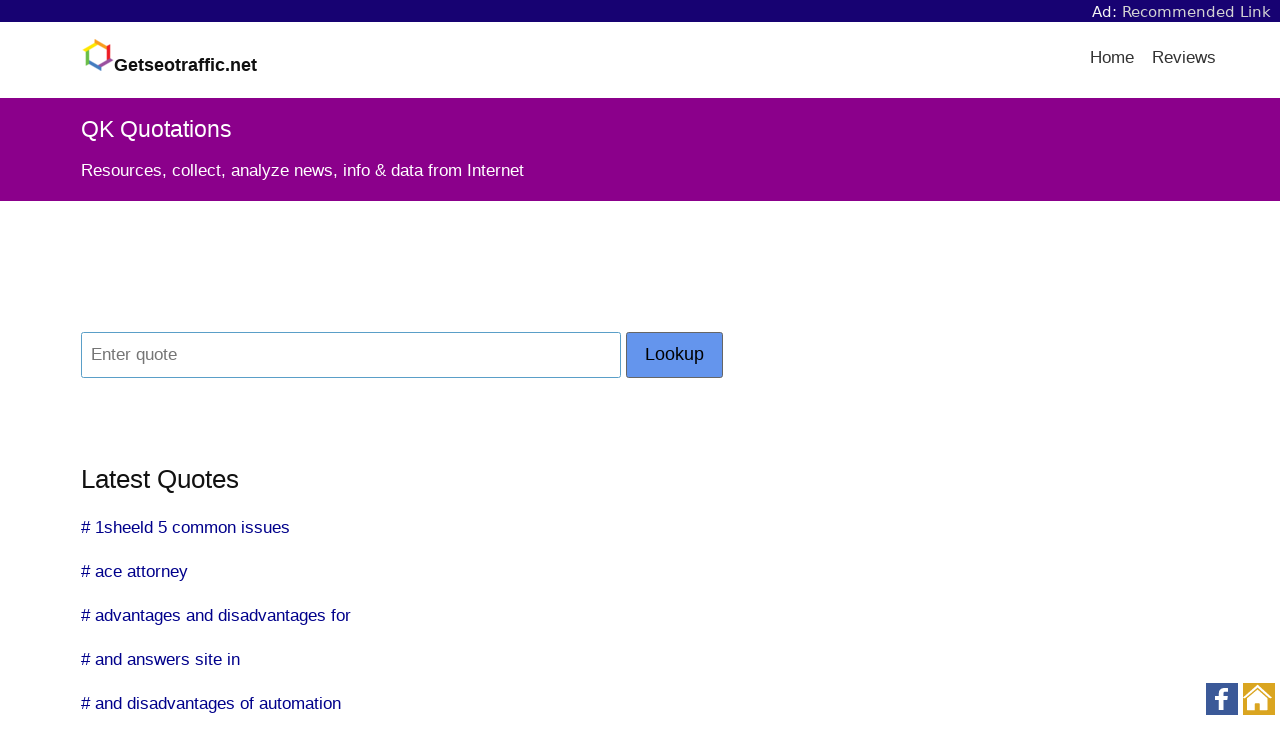

--- FILE ---
content_type: text/html; charset=utf-8
request_url: https://www.google.com/recaptcha/api2/aframe
body_size: 267
content:
<!DOCTYPE HTML><html><head><meta http-equiv="content-type" content="text/html; charset=UTF-8"></head><body><script nonce="0lyzFxEPxZH1vLV6slVvaw">/** Anti-fraud and anti-abuse applications only. See google.com/recaptcha */ try{var clients={'sodar':'https://pagead2.googlesyndication.com/pagead/sodar?'};window.addEventListener("message",function(a){try{if(a.source===window.parent){var b=JSON.parse(a.data);var c=clients[b['id']];if(c){var d=document.createElement('img');d.src=c+b['params']+'&rc='+(localStorage.getItem("rc::a")?sessionStorage.getItem("rc::b"):"");window.document.body.appendChild(d);sessionStorage.setItem("rc::e",parseInt(sessionStorage.getItem("rc::e")||0)+1);localStorage.setItem("rc::h",'1768382802769');}}}catch(b){}});window.parent.postMessage("_grecaptcha_ready", "*");}catch(b){}</script></body></html>